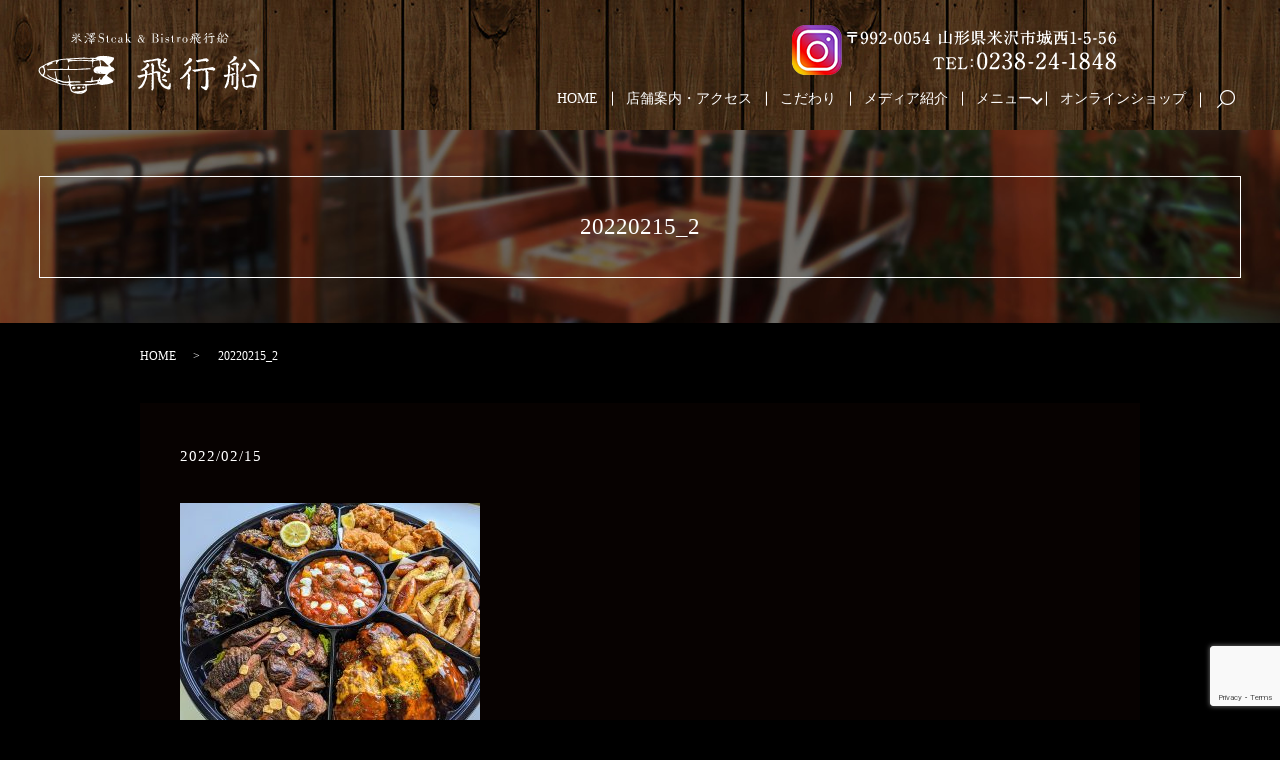

--- FILE ---
content_type: text/html; charset=UTF-8
request_url: https://www.yonezawa-hikousen.com/20220215_2
body_size: 5196
content:
  <!DOCTYPE HTML>
<html lang="ja" prefix="og: http://ogp.me/ns#">
<head>
  <meta charset="utf-8">
  <meta http-equiv="X-UA-Compatible" content="IE=edge,chrome=1">
  <meta name="viewport" content="width=device-width, initial-scale=1">
  <title>&raquo; 20220215_2</title>
  <meta name='robots' content='max-image-preview:large' />
<link rel='dns-prefetch' href='//www.google.com' />
<link rel='dns-prefetch' href='//s.w.org' />
<link rel='stylesheet' id='wp-block-library-css'  href='https://www.yonezawa-hikousen.com/wp-includes/css/dist/block-library/style.min.css?ver=6.0.11' type='text/css' media='all' />
<style id='global-styles-inline-css' type='text/css'>
body{--wp--preset--color--black: #000000;--wp--preset--color--cyan-bluish-gray: #abb8c3;--wp--preset--color--white: #ffffff;--wp--preset--color--pale-pink: #f78da7;--wp--preset--color--vivid-red: #cf2e2e;--wp--preset--color--luminous-vivid-orange: #ff6900;--wp--preset--color--luminous-vivid-amber: #fcb900;--wp--preset--color--light-green-cyan: #7bdcb5;--wp--preset--color--vivid-green-cyan: #00d084;--wp--preset--color--pale-cyan-blue: #8ed1fc;--wp--preset--color--vivid-cyan-blue: #0693e3;--wp--preset--color--vivid-purple: #9b51e0;--wp--preset--gradient--vivid-cyan-blue-to-vivid-purple: linear-gradient(135deg,rgba(6,147,227,1) 0%,rgb(155,81,224) 100%);--wp--preset--gradient--light-green-cyan-to-vivid-green-cyan: linear-gradient(135deg,rgb(122,220,180) 0%,rgb(0,208,130) 100%);--wp--preset--gradient--luminous-vivid-amber-to-luminous-vivid-orange: linear-gradient(135deg,rgba(252,185,0,1) 0%,rgba(255,105,0,1) 100%);--wp--preset--gradient--luminous-vivid-orange-to-vivid-red: linear-gradient(135deg,rgba(255,105,0,1) 0%,rgb(207,46,46) 100%);--wp--preset--gradient--very-light-gray-to-cyan-bluish-gray: linear-gradient(135deg,rgb(238,238,238) 0%,rgb(169,184,195) 100%);--wp--preset--gradient--cool-to-warm-spectrum: linear-gradient(135deg,rgb(74,234,220) 0%,rgb(151,120,209) 20%,rgb(207,42,186) 40%,rgb(238,44,130) 60%,rgb(251,105,98) 80%,rgb(254,248,76) 100%);--wp--preset--gradient--blush-light-purple: linear-gradient(135deg,rgb(255,206,236) 0%,rgb(152,150,240) 100%);--wp--preset--gradient--blush-bordeaux: linear-gradient(135deg,rgb(254,205,165) 0%,rgb(254,45,45) 50%,rgb(107,0,62) 100%);--wp--preset--gradient--luminous-dusk: linear-gradient(135deg,rgb(255,203,112) 0%,rgb(199,81,192) 50%,rgb(65,88,208) 100%);--wp--preset--gradient--pale-ocean: linear-gradient(135deg,rgb(255,245,203) 0%,rgb(182,227,212) 50%,rgb(51,167,181) 100%);--wp--preset--gradient--electric-grass: linear-gradient(135deg,rgb(202,248,128) 0%,rgb(113,206,126) 100%);--wp--preset--gradient--midnight: linear-gradient(135deg,rgb(2,3,129) 0%,rgb(40,116,252) 100%);--wp--preset--duotone--dark-grayscale: url('#wp-duotone-dark-grayscale');--wp--preset--duotone--grayscale: url('#wp-duotone-grayscale');--wp--preset--duotone--purple-yellow: url('#wp-duotone-purple-yellow');--wp--preset--duotone--blue-red: url('#wp-duotone-blue-red');--wp--preset--duotone--midnight: url('#wp-duotone-midnight');--wp--preset--duotone--magenta-yellow: url('#wp-duotone-magenta-yellow');--wp--preset--duotone--purple-green: url('#wp-duotone-purple-green');--wp--preset--duotone--blue-orange: url('#wp-duotone-blue-orange');--wp--preset--font-size--small: 13px;--wp--preset--font-size--medium: 20px;--wp--preset--font-size--large: 36px;--wp--preset--font-size--x-large: 42px;}.has-black-color{color: var(--wp--preset--color--black) !important;}.has-cyan-bluish-gray-color{color: var(--wp--preset--color--cyan-bluish-gray) !important;}.has-white-color{color: var(--wp--preset--color--white) !important;}.has-pale-pink-color{color: var(--wp--preset--color--pale-pink) !important;}.has-vivid-red-color{color: var(--wp--preset--color--vivid-red) !important;}.has-luminous-vivid-orange-color{color: var(--wp--preset--color--luminous-vivid-orange) !important;}.has-luminous-vivid-amber-color{color: var(--wp--preset--color--luminous-vivid-amber) !important;}.has-light-green-cyan-color{color: var(--wp--preset--color--light-green-cyan) !important;}.has-vivid-green-cyan-color{color: var(--wp--preset--color--vivid-green-cyan) !important;}.has-pale-cyan-blue-color{color: var(--wp--preset--color--pale-cyan-blue) !important;}.has-vivid-cyan-blue-color{color: var(--wp--preset--color--vivid-cyan-blue) !important;}.has-vivid-purple-color{color: var(--wp--preset--color--vivid-purple) !important;}.has-black-background-color{background-color: var(--wp--preset--color--black) !important;}.has-cyan-bluish-gray-background-color{background-color: var(--wp--preset--color--cyan-bluish-gray) !important;}.has-white-background-color{background-color: var(--wp--preset--color--white) !important;}.has-pale-pink-background-color{background-color: var(--wp--preset--color--pale-pink) !important;}.has-vivid-red-background-color{background-color: var(--wp--preset--color--vivid-red) !important;}.has-luminous-vivid-orange-background-color{background-color: var(--wp--preset--color--luminous-vivid-orange) !important;}.has-luminous-vivid-amber-background-color{background-color: var(--wp--preset--color--luminous-vivid-amber) !important;}.has-light-green-cyan-background-color{background-color: var(--wp--preset--color--light-green-cyan) !important;}.has-vivid-green-cyan-background-color{background-color: var(--wp--preset--color--vivid-green-cyan) !important;}.has-pale-cyan-blue-background-color{background-color: var(--wp--preset--color--pale-cyan-blue) !important;}.has-vivid-cyan-blue-background-color{background-color: var(--wp--preset--color--vivid-cyan-blue) !important;}.has-vivid-purple-background-color{background-color: var(--wp--preset--color--vivid-purple) !important;}.has-black-border-color{border-color: var(--wp--preset--color--black) !important;}.has-cyan-bluish-gray-border-color{border-color: var(--wp--preset--color--cyan-bluish-gray) !important;}.has-white-border-color{border-color: var(--wp--preset--color--white) !important;}.has-pale-pink-border-color{border-color: var(--wp--preset--color--pale-pink) !important;}.has-vivid-red-border-color{border-color: var(--wp--preset--color--vivid-red) !important;}.has-luminous-vivid-orange-border-color{border-color: var(--wp--preset--color--luminous-vivid-orange) !important;}.has-luminous-vivid-amber-border-color{border-color: var(--wp--preset--color--luminous-vivid-amber) !important;}.has-light-green-cyan-border-color{border-color: var(--wp--preset--color--light-green-cyan) !important;}.has-vivid-green-cyan-border-color{border-color: var(--wp--preset--color--vivid-green-cyan) !important;}.has-pale-cyan-blue-border-color{border-color: var(--wp--preset--color--pale-cyan-blue) !important;}.has-vivid-cyan-blue-border-color{border-color: var(--wp--preset--color--vivid-cyan-blue) !important;}.has-vivid-purple-border-color{border-color: var(--wp--preset--color--vivid-purple) !important;}.has-vivid-cyan-blue-to-vivid-purple-gradient-background{background: var(--wp--preset--gradient--vivid-cyan-blue-to-vivid-purple) !important;}.has-light-green-cyan-to-vivid-green-cyan-gradient-background{background: var(--wp--preset--gradient--light-green-cyan-to-vivid-green-cyan) !important;}.has-luminous-vivid-amber-to-luminous-vivid-orange-gradient-background{background: var(--wp--preset--gradient--luminous-vivid-amber-to-luminous-vivid-orange) !important;}.has-luminous-vivid-orange-to-vivid-red-gradient-background{background: var(--wp--preset--gradient--luminous-vivid-orange-to-vivid-red) !important;}.has-very-light-gray-to-cyan-bluish-gray-gradient-background{background: var(--wp--preset--gradient--very-light-gray-to-cyan-bluish-gray) !important;}.has-cool-to-warm-spectrum-gradient-background{background: var(--wp--preset--gradient--cool-to-warm-spectrum) !important;}.has-blush-light-purple-gradient-background{background: var(--wp--preset--gradient--blush-light-purple) !important;}.has-blush-bordeaux-gradient-background{background: var(--wp--preset--gradient--blush-bordeaux) !important;}.has-luminous-dusk-gradient-background{background: var(--wp--preset--gradient--luminous-dusk) !important;}.has-pale-ocean-gradient-background{background: var(--wp--preset--gradient--pale-ocean) !important;}.has-electric-grass-gradient-background{background: var(--wp--preset--gradient--electric-grass) !important;}.has-midnight-gradient-background{background: var(--wp--preset--gradient--midnight) !important;}.has-small-font-size{font-size: var(--wp--preset--font-size--small) !important;}.has-medium-font-size{font-size: var(--wp--preset--font-size--medium) !important;}.has-large-font-size{font-size: var(--wp--preset--font-size--large) !important;}.has-x-large-font-size{font-size: var(--wp--preset--font-size--x-large) !important;}
</style>
<link rel='stylesheet' id='biz-cal-style-css'  href='https://www.yonezawa-hikousen.com/wp-content/plugins/biz-calendar/biz-cal.css?ver=2.2.0' type='text/css' media='all' />
<link rel='stylesheet' id='contact-form-7-css'  href='https://www.yonezawa-hikousen.com/wp-content/plugins/contact-form-7/includes/css/styles.css?ver=5.1' type='text/css' media='all' />
<script type='text/javascript' src='https://www.yonezawa-hikousen.com/wp-content/themes/yonezawa-hikousen.com/assets/js/vendor/jquery.min.js?ver=6.0.11' id='jquery-js'></script>
<script type='text/javascript' id='biz-cal-script-js-extra'>
/* <![CDATA[ */
var bizcalOptions = {"holiday_title":"\u5b9a\u4f11\u65e5","eventday_title":"\u30a4\u30d9\u30f3\u30c8\u958b\u50ac\u65e5","sun":"on","mon":"","tue":"","wed":"","thu":"","fri":"","sat":"on","holiday":"on","temp_holidays":"2013-01-02\n2013-01-03\n","temp_weekdays":"","eventdays":"","event_url":"","month_limit":"\u5236\u9650\u306a\u3057","nextmonthlimit":"12","prevmonthlimit":"12","plugindir":"https:\/\/www.yonezawa-hikousen.com\/wp-content\/plugins\/biz-calendar\/","national_holiday":""};
/* ]]> */
</script>
<script type='text/javascript' src='https://www.yonezawa-hikousen.com/wp-content/plugins/biz-calendar/calendar.js?ver=2.2.0' id='biz-cal-script-js'></script>
<link rel='shortlink' href='https://www.yonezawa-hikousen.com/?p=696' />
  <link href="https://fonts.googleapis.com/earlyaccess/notosansjapanese.css" rel="stylesheet" />
  <link href="https://www.yonezawa-hikousen.com/wp-content/themes/yonezawa-hikousen.com/assets/css/main.css?1769289957" rel="stylesheet">
  <script src="https://www.yonezawa-hikousen.com/wp-content/themes/yonezawa-hikousen.com/assets/js/vendor/respond.min.js"></script>
  <script type="application/ld+json">
  {
    "@context": "http://schema.org",
    "@type": "BreadcrumbList",
    "itemListElement":
    [
      {
        "@type": "ListItem",
        "position": 1,
        "item":
        {
          "@id": "https://www.yonezawa-hikousen.com/",
          "name": "米澤Steak &amp;Bistro飛行船"
        }
      },
      {
        "@type": "ListItem",
        "position": 2,
        "item":
        {
          "@id": "https://www.yonezawa-hikousen.com/20220215_2/",
          "name": "20220215_2"
        }
      }
    ]
  }
  </script>


  <script type="application/ld+json">
  {
    "@context": "http://schema.org/",
    "@type": "Restaurant",
    "name": "米澤Steak &Bistro飛行船",
    "address": "〒992-0054 山形県米沢市城西1-5-56",
    "telephone": "0238-24-1848",
    "faxNumber": "",
    "url": "https://www.yonezawa-hikousen.com",
    "email": "info@yonezawa-hikousen.com",
    "image": "https://www.yonezawa-hikousen.com/wp-content/uploads/logo_ogp.jpg",
    "logo": "https://www.yonezawa-hikousen.com/wp-content/uploads/logo_org.png"
  }
  </script>
</head>
<body class="scrollTop">

  <div id="fb-root"></div>
  <script>(function(d, s, id) {
    var js, fjs = d.getElementsByTagName(s)[0];
    if (d.getElementById(id)) return;
    js = d.createElement(s); js.id = id;
    js.src = "//connect.facebook.net/ja_JP/sdk.js#xfbml=1&version=v2.9";
    fjs.parentNode.insertBefore(js, fjs);
  }(document, 'script', 'facebook-jssdk'));</script>

  <header>
    <div class="primary_header">
      <div class="container">
		  <div class="sp-only">
				<a href="https://www.instagram.com/yonezawasteakhikousen" target="_blank" style="max-width:10px;">
					<figure>
			  <img src="/wp-content/uploads/20180808_002.png" alt="instagram" style="position:absolute; top:40px;right:70px;">
					</figure>
				</a>
			</div>
        </div>
        <div class="row">
                    <div class="title">
                          <a href="https://www.yonezawa-hikousen.com/">
                <object type="image/svg+xml" data="/wp-content/uploads/logo.svg" alt="米澤Steak &amp;Bistro飛行船"></object>
              </a>
                      </div>
<div class="hdr_info_wrap">
  <div class="hdr_info">
	  <a href="https://www.instagram.com/yonezawasteakhikousen" target="_blank" style="text-decoration:none;">
			  <img src="/wp-content/uploads/20180808_002.png" alt="instagram">
				</a>
	  <img src="/wp-content/uploads/hdr_tel.png" alt="〒992-0054 山形県米沢市城西1-5-56 TEL：0238-24-1848">
    <div id="google_translate_element"></div><script type="text/javascript">
function googleTranslateElementInit() {
new google.translate.TranslateElement({pageLanguage: 'ja', layout: google.translate.TranslateElement.InlineLayout.SIMPLE}, 'google_translate_element');
}
</script><script type="text/javascript" src="//translate.google.com/translate_a/element.js?cb=googleTranslateElementInit"></script>
  </div>
</div>
          <nav class="global_nav"><ul><li><a href="https://www.yonezawa-hikousen.com/">HOME</a></li>
<li><a href="https://www.yonezawa-hikousen.com/shop">店舗案内・アクセス</a></li>
<li><a href="https://www.yonezawa-hikousen.com/concept">こだわり</a></li>
<li><a href="https://www.yonezawa-hikousen.com/media">メディア紹介</a></li>
<li class="has_under"><a href="https://www.yonezawa-hikousen.com/hamburger">メニュー</a>
<ul class="sub-menu">
	<li><a href="https://www.yonezawa-hikousen.com/hamburger">さらにおいしく進化した 米沢牛ハンバーガー</a></li>
	<li><a href="https://www.yonezawa-hikousen.com/new-menu">大人気の新メニュー!</a></li>
	<li><a href="https://www.yonezawa-hikousen.com/combo">米澤牛ハンバーグステーキコンボ</a></li>
	<li><a href="https://www.yonezawa-hikousen.com/steak_hamburg">ステーキ&#038;ハンバーグ</a></li>
	<li><a href="https://www.yonezawa-hikousen.com/omelette_rice">オムライス</a></li>
	<li><a href="https://www.yonezawa-hikousen.com/curry">カレーライス</a></li>
	<li><a href="https://www.yonezawa-hikousen.com/oeuvre">オードブル</a></li>
	<li><a href="https://www.yonezawa-hikousen.com/other_menu">その他メニュー</a></li>
	<li><a href="https://www.yonezawa-hikousen.com/lunchbox">お弁当</a></li>
</ul>
</li>
<li><a href="https://www.hikousen-netshop.com/">オンラインショップ</a></li>

                <li class="gnav_search">
                  <a href="#">search</a>
  <div class="epress_search">
    <form method="get" action="https://www.yonezawa-hikousen.com/">
      <input type="text" placeholder="" class="text" name="s" autocomplete="off" value="">
      <input type="submit" value="Search" class="submit">
    </form>
  </div>
  </li>
              </ul>
              <div class="menu_icon">
                <a href="#menu"><span>メニュー開閉</span></a>
              </div></nav>      </div>
	  
    </div>
  </header>

  <main>
              <h1 class="wow" style="">
              20220215_2            </h1>

    
    <div class="bread_wrap">
      <div class="container gutters">
        <div class="row bread">
              <ul class="col span_12">
              <li><a href="https://www.yonezawa-hikousen.com">HOME</a></li>
                      <li>20220215_2</li>
                  </ul>
          </div>
      </div>
    </div>
    <section>
      <div class="container gutters">
        <div class="row">
                    <div class="col span_12 column_main">
                  <article class="row article_detail">
      <div class="article_date">
        <p>2022/02/15</p>
      </div>
      <div class="row">
        <div class="col span_12">
          <p class="attachment"><a href='/wp-content/uploads/20220215_2.jpeg'><img width="300" height="225" src="/wp-content/uploads/20220215_2-300x225.jpeg" class="attachment-medium size-medium" alt="" loading="lazy" srcset="https://www.yonezawa-hikousen.com/wp-content/uploads/20220215_2-300x225.jpeg 300w, https://www.yonezawa-hikousen.com/wp-content/uploads/20220215_2-768x576.jpeg 768w, https://www.yonezawa-hikousen.com/wp-content/uploads/20220215_2.jpeg 800w" sizes="(max-width: 300px) 100vw, 300px" /></a></p>
        </div>
      </div>

          </article>

    <div class='epress_pager'>
      <div class="epress_pager_prev">
        <a href="https://www.yonezawa-hikousen.com/20220215_2" rel="prev">20220215_2</a>      </div>
      <div class="epress_pager_next">
              </div>
    </div>
                </div>
                  </div>
      </div>
    </section>

  </main>
<footer>
      <div class="footer_nav_wrap">
      <div class="container">
        <div class="row">
        <nav class="col span_12"><ul><li><a href="https://www.yonezawa-hikousen.com/">HOME</a></li>
<li><a href="https://www.yonezawa-hikousen.com/shop">店舗案内・アクセス</a></li>
<li><a href="https://www.yonezawa-hikousen.com/concept">こだわり</a></li>
<li><a href="https://www.yonezawa-hikousen.com/media">メディア紹介</a></li>
<li class="has_under"><a href="https://www.yonezawa-hikousen.com/hamburger">メニュー</a>
<ul class="sub-menu">
	<li><a href="https://www.yonezawa-hikousen.com/hamburger">さらにおいしく進化した 米沢牛ハンバーガー</a></li>
	<li><a href="https://www.yonezawa-hikousen.com/new-menu">大人気の新メニュー!</a></li>
	<li><a href="https://www.yonezawa-hikousen.com/combo">米澤牛ハンバーグステーキコンボ</a></li>
	<li><a href="https://www.yonezawa-hikousen.com/steak_hamburg">ステーキ&#038;ハンバーグ</a></li>
	<li><a href="https://www.yonezawa-hikousen.com/omelette_rice">オムライス</a></li>
	<li><a href="https://www.yonezawa-hikousen.com/curry">カレーライス</a></li>
	<li><a href="https://www.yonezawa-hikousen.com/other_menu">その他メニュー</a></li>
	<li><a href="https://www.yonezawa-hikousen.com/lunchbox">お弁当</a></li>
</ul>
</li>
<li><a href="https://www.hikousen-netshop.com/">オンラインショップ</a></li>
<li><a href="https://www.yonezawa-hikousen.com/contact">お問い合わせ</a></li>
<li><a href="https://www.yonezawa-hikousen.com/policy">プライバシーポリシー</a></li>
<li><a href="https://www.yonezawa-hikousen.com/sitemap">サイトマップ</a></li>
</ul></nav>        </div>
      </div>
    </div>
    <div class="footer_copyright_wrap">
      <div class="container">
        <div class="row">
          <div class="col span_12">
            <p class="text-center" style="margin-top: 3%;"><a href="https://line.me/R/ti/p/%40laz6548q" target="_blank"><img height="36" border="0" alt="友だち追加" src="https://scdn.line-apps.com/n/line_add_friends/btn/ja.png"></a></p>
            <p>Copyright &copy; 米澤Steak &amp;Bistro飛行船 All Rights Reserved.<br>
              【掲載の記事・写真・イラストなどの無断複写・転載を禁じます】</p>
          </div>
        </div>
      </div>
    </div>
    <p class="pagetop"><a href="#top"></a></p>
  </footer>

  <script src="https://www.yonezawa-hikousen.com/wp-content/themes/yonezawa-hikousen.com/assets/js/vendor/bundle.js"></script>
  <script src="https://www.yonezawa-hikousen.com/wp-content/themes/yonezawa-hikousen.com/assets/js/main.js?"></script>

  <!-- twitter -->
  <script>!function(d,s,id){var js,fjs=d.getElementsByTagName(s)[0],p=/^http:/.test(d.location)?'http':'https';if(!d.getElementById(id)){js=d.createElement(s);js.id=id;js.src=p+'://platform.twitter.com/widgets.js';fjs.parentNode.insertBefore(js,fjs);}}(document, 'script', 'twitter-wjs');</script>

  <script src="https://d.line-scdn.net/r/web/social-plugin/js/thirdparty/loader.min.js" async="async" defer="defer"></script>

  <script type='text/javascript' id='contact-form-7-js-extra'>
/* <![CDATA[ */
var wpcf7 = {"apiSettings":{"root":"https:\/\/www.yonezawa-hikousen.com\/wp-json\/contact-form-7\/v1","namespace":"contact-form-7\/v1"}};
/* ]]> */
</script>
<script type='text/javascript' src='https://www.yonezawa-hikousen.com/wp-content/plugins/contact-form-7/includes/js/scripts.js?ver=5.1' id='contact-form-7-js'></script>
<script type='text/javascript' src='https://www.google.com/recaptcha/api.js?render=6Lc66YcdAAAAAKkpJzl9z8uQs6SYfd0BFjlqUoir&#038;ver=3.0' id='google-recaptcha-js'></script>
<script type="text/javascript">
( function( grecaptcha, sitekey ) {

	var wpcf7recaptcha = {
		execute: function() {
			grecaptcha.execute(
				sitekey,
				{ action: 'homepage' }
			).then( function( token ) {
				var forms = document.getElementsByTagName( 'form' );

				for ( var i = 0; i < forms.length; i++ ) {
					var fields = forms[ i ].getElementsByTagName( 'input' );

					for ( var j = 0; j < fields.length; j++ ) {
						var field = fields[ j ];

						if ( 'g-recaptcha-response' === field.getAttribute( 'name' ) ) {
							field.setAttribute( 'value', token );
							break;
						}
					}
				}
			} );
		}
	};

	grecaptcha.ready( wpcf7recaptcha.execute );

	document.addEventListener( 'wpcf7submit', wpcf7recaptcha.execute, false );

} )( grecaptcha, '6Lc66YcdAAAAAKkpJzl9z8uQs6SYfd0BFjlqUoir' );
</script>
</body>
</html>


--- FILE ---
content_type: text/html; charset=utf-8
request_url: https://www.google.com/recaptcha/api2/anchor?ar=1&k=6Lc66YcdAAAAAKkpJzl9z8uQs6SYfd0BFjlqUoir&co=aHR0cHM6Ly93d3cueW9uZXphd2EtaGlrb3VzZW4uY29tOjQ0Mw..&hl=en&v=PoyoqOPhxBO7pBk68S4YbpHZ&size=invisible&anchor-ms=20000&execute-ms=30000&cb=9sxtviv73fes
body_size: 48559
content:
<!DOCTYPE HTML><html dir="ltr" lang="en"><head><meta http-equiv="Content-Type" content="text/html; charset=UTF-8">
<meta http-equiv="X-UA-Compatible" content="IE=edge">
<title>reCAPTCHA</title>
<style type="text/css">
/* cyrillic-ext */
@font-face {
  font-family: 'Roboto';
  font-style: normal;
  font-weight: 400;
  font-stretch: 100%;
  src: url(//fonts.gstatic.com/s/roboto/v48/KFO7CnqEu92Fr1ME7kSn66aGLdTylUAMa3GUBHMdazTgWw.woff2) format('woff2');
  unicode-range: U+0460-052F, U+1C80-1C8A, U+20B4, U+2DE0-2DFF, U+A640-A69F, U+FE2E-FE2F;
}
/* cyrillic */
@font-face {
  font-family: 'Roboto';
  font-style: normal;
  font-weight: 400;
  font-stretch: 100%;
  src: url(//fonts.gstatic.com/s/roboto/v48/KFO7CnqEu92Fr1ME7kSn66aGLdTylUAMa3iUBHMdazTgWw.woff2) format('woff2');
  unicode-range: U+0301, U+0400-045F, U+0490-0491, U+04B0-04B1, U+2116;
}
/* greek-ext */
@font-face {
  font-family: 'Roboto';
  font-style: normal;
  font-weight: 400;
  font-stretch: 100%;
  src: url(//fonts.gstatic.com/s/roboto/v48/KFO7CnqEu92Fr1ME7kSn66aGLdTylUAMa3CUBHMdazTgWw.woff2) format('woff2');
  unicode-range: U+1F00-1FFF;
}
/* greek */
@font-face {
  font-family: 'Roboto';
  font-style: normal;
  font-weight: 400;
  font-stretch: 100%;
  src: url(//fonts.gstatic.com/s/roboto/v48/KFO7CnqEu92Fr1ME7kSn66aGLdTylUAMa3-UBHMdazTgWw.woff2) format('woff2');
  unicode-range: U+0370-0377, U+037A-037F, U+0384-038A, U+038C, U+038E-03A1, U+03A3-03FF;
}
/* math */
@font-face {
  font-family: 'Roboto';
  font-style: normal;
  font-weight: 400;
  font-stretch: 100%;
  src: url(//fonts.gstatic.com/s/roboto/v48/KFO7CnqEu92Fr1ME7kSn66aGLdTylUAMawCUBHMdazTgWw.woff2) format('woff2');
  unicode-range: U+0302-0303, U+0305, U+0307-0308, U+0310, U+0312, U+0315, U+031A, U+0326-0327, U+032C, U+032F-0330, U+0332-0333, U+0338, U+033A, U+0346, U+034D, U+0391-03A1, U+03A3-03A9, U+03B1-03C9, U+03D1, U+03D5-03D6, U+03F0-03F1, U+03F4-03F5, U+2016-2017, U+2034-2038, U+203C, U+2040, U+2043, U+2047, U+2050, U+2057, U+205F, U+2070-2071, U+2074-208E, U+2090-209C, U+20D0-20DC, U+20E1, U+20E5-20EF, U+2100-2112, U+2114-2115, U+2117-2121, U+2123-214F, U+2190, U+2192, U+2194-21AE, U+21B0-21E5, U+21F1-21F2, U+21F4-2211, U+2213-2214, U+2216-22FF, U+2308-230B, U+2310, U+2319, U+231C-2321, U+2336-237A, U+237C, U+2395, U+239B-23B7, U+23D0, U+23DC-23E1, U+2474-2475, U+25AF, U+25B3, U+25B7, U+25BD, U+25C1, U+25CA, U+25CC, U+25FB, U+266D-266F, U+27C0-27FF, U+2900-2AFF, U+2B0E-2B11, U+2B30-2B4C, U+2BFE, U+3030, U+FF5B, U+FF5D, U+1D400-1D7FF, U+1EE00-1EEFF;
}
/* symbols */
@font-face {
  font-family: 'Roboto';
  font-style: normal;
  font-weight: 400;
  font-stretch: 100%;
  src: url(//fonts.gstatic.com/s/roboto/v48/KFO7CnqEu92Fr1ME7kSn66aGLdTylUAMaxKUBHMdazTgWw.woff2) format('woff2');
  unicode-range: U+0001-000C, U+000E-001F, U+007F-009F, U+20DD-20E0, U+20E2-20E4, U+2150-218F, U+2190, U+2192, U+2194-2199, U+21AF, U+21E6-21F0, U+21F3, U+2218-2219, U+2299, U+22C4-22C6, U+2300-243F, U+2440-244A, U+2460-24FF, U+25A0-27BF, U+2800-28FF, U+2921-2922, U+2981, U+29BF, U+29EB, U+2B00-2BFF, U+4DC0-4DFF, U+FFF9-FFFB, U+10140-1018E, U+10190-1019C, U+101A0, U+101D0-101FD, U+102E0-102FB, U+10E60-10E7E, U+1D2C0-1D2D3, U+1D2E0-1D37F, U+1F000-1F0FF, U+1F100-1F1AD, U+1F1E6-1F1FF, U+1F30D-1F30F, U+1F315, U+1F31C, U+1F31E, U+1F320-1F32C, U+1F336, U+1F378, U+1F37D, U+1F382, U+1F393-1F39F, U+1F3A7-1F3A8, U+1F3AC-1F3AF, U+1F3C2, U+1F3C4-1F3C6, U+1F3CA-1F3CE, U+1F3D4-1F3E0, U+1F3ED, U+1F3F1-1F3F3, U+1F3F5-1F3F7, U+1F408, U+1F415, U+1F41F, U+1F426, U+1F43F, U+1F441-1F442, U+1F444, U+1F446-1F449, U+1F44C-1F44E, U+1F453, U+1F46A, U+1F47D, U+1F4A3, U+1F4B0, U+1F4B3, U+1F4B9, U+1F4BB, U+1F4BF, U+1F4C8-1F4CB, U+1F4D6, U+1F4DA, U+1F4DF, U+1F4E3-1F4E6, U+1F4EA-1F4ED, U+1F4F7, U+1F4F9-1F4FB, U+1F4FD-1F4FE, U+1F503, U+1F507-1F50B, U+1F50D, U+1F512-1F513, U+1F53E-1F54A, U+1F54F-1F5FA, U+1F610, U+1F650-1F67F, U+1F687, U+1F68D, U+1F691, U+1F694, U+1F698, U+1F6AD, U+1F6B2, U+1F6B9-1F6BA, U+1F6BC, U+1F6C6-1F6CF, U+1F6D3-1F6D7, U+1F6E0-1F6EA, U+1F6F0-1F6F3, U+1F6F7-1F6FC, U+1F700-1F7FF, U+1F800-1F80B, U+1F810-1F847, U+1F850-1F859, U+1F860-1F887, U+1F890-1F8AD, U+1F8B0-1F8BB, U+1F8C0-1F8C1, U+1F900-1F90B, U+1F93B, U+1F946, U+1F984, U+1F996, U+1F9E9, U+1FA00-1FA6F, U+1FA70-1FA7C, U+1FA80-1FA89, U+1FA8F-1FAC6, U+1FACE-1FADC, U+1FADF-1FAE9, U+1FAF0-1FAF8, U+1FB00-1FBFF;
}
/* vietnamese */
@font-face {
  font-family: 'Roboto';
  font-style: normal;
  font-weight: 400;
  font-stretch: 100%;
  src: url(//fonts.gstatic.com/s/roboto/v48/KFO7CnqEu92Fr1ME7kSn66aGLdTylUAMa3OUBHMdazTgWw.woff2) format('woff2');
  unicode-range: U+0102-0103, U+0110-0111, U+0128-0129, U+0168-0169, U+01A0-01A1, U+01AF-01B0, U+0300-0301, U+0303-0304, U+0308-0309, U+0323, U+0329, U+1EA0-1EF9, U+20AB;
}
/* latin-ext */
@font-face {
  font-family: 'Roboto';
  font-style: normal;
  font-weight: 400;
  font-stretch: 100%;
  src: url(//fonts.gstatic.com/s/roboto/v48/KFO7CnqEu92Fr1ME7kSn66aGLdTylUAMa3KUBHMdazTgWw.woff2) format('woff2');
  unicode-range: U+0100-02BA, U+02BD-02C5, U+02C7-02CC, U+02CE-02D7, U+02DD-02FF, U+0304, U+0308, U+0329, U+1D00-1DBF, U+1E00-1E9F, U+1EF2-1EFF, U+2020, U+20A0-20AB, U+20AD-20C0, U+2113, U+2C60-2C7F, U+A720-A7FF;
}
/* latin */
@font-face {
  font-family: 'Roboto';
  font-style: normal;
  font-weight: 400;
  font-stretch: 100%;
  src: url(//fonts.gstatic.com/s/roboto/v48/KFO7CnqEu92Fr1ME7kSn66aGLdTylUAMa3yUBHMdazQ.woff2) format('woff2');
  unicode-range: U+0000-00FF, U+0131, U+0152-0153, U+02BB-02BC, U+02C6, U+02DA, U+02DC, U+0304, U+0308, U+0329, U+2000-206F, U+20AC, U+2122, U+2191, U+2193, U+2212, U+2215, U+FEFF, U+FFFD;
}
/* cyrillic-ext */
@font-face {
  font-family: 'Roboto';
  font-style: normal;
  font-weight: 500;
  font-stretch: 100%;
  src: url(//fonts.gstatic.com/s/roboto/v48/KFO7CnqEu92Fr1ME7kSn66aGLdTylUAMa3GUBHMdazTgWw.woff2) format('woff2');
  unicode-range: U+0460-052F, U+1C80-1C8A, U+20B4, U+2DE0-2DFF, U+A640-A69F, U+FE2E-FE2F;
}
/* cyrillic */
@font-face {
  font-family: 'Roboto';
  font-style: normal;
  font-weight: 500;
  font-stretch: 100%;
  src: url(//fonts.gstatic.com/s/roboto/v48/KFO7CnqEu92Fr1ME7kSn66aGLdTylUAMa3iUBHMdazTgWw.woff2) format('woff2');
  unicode-range: U+0301, U+0400-045F, U+0490-0491, U+04B0-04B1, U+2116;
}
/* greek-ext */
@font-face {
  font-family: 'Roboto';
  font-style: normal;
  font-weight: 500;
  font-stretch: 100%;
  src: url(//fonts.gstatic.com/s/roboto/v48/KFO7CnqEu92Fr1ME7kSn66aGLdTylUAMa3CUBHMdazTgWw.woff2) format('woff2');
  unicode-range: U+1F00-1FFF;
}
/* greek */
@font-face {
  font-family: 'Roboto';
  font-style: normal;
  font-weight: 500;
  font-stretch: 100%;
  src: url(//fonts.gstatic.com/s/roboto/v48/KFO7CnqEu92Fr1ME7kSn66aGLdTylUAMa3-UBHMdazTgWw.woff2) format('woff2');
  unicode-range: U+0370-0377, U+037A-037F, U+0384-038A, U+038C, U+038E-03A1, U+03A3-03FF;
}
/* math */
@font-face {
  font-family: 'Roboto';
  font-style: normal;
  font-weight: 500;
  font-stretch: 100%;
  src: url(//fonts.gstatic.com/s/roboto/v48/KFO7CnqEu92Fr1ME7kSn66aGLdTylUAMawCUBHMdazTgWw.woff2) format('woff2');
  unicode-range: U+0302-0303, U+0305, U+0307-0308, U+0310, U+0312, U+0315, U+031A, U+0326-0327, U+032C, U+032F-0330, U+0332-0333, U+0338, U+033A, U+0346, U+034D, U+0391-03A1, U+03A3-03A9, U+03B1-03C9, U+03D1, U+03D5-03D6, U+03F0-03F1, U+03F4-03F5, U+2016-2017, U+2034-2038, U+203C, U+2040, U+2043, U+2047, U+2050, U+2057, U+205F, U+2070-2071, U+2074-208E, U+2090-209C, U+20D0-20DC, U+20E1, U+20E5-20EF, U+2100-2112, U+2114-2115, U+2117-2121, U+2123-214F, U+2190, U+2192, U+2194-21AE, U+21B0-21E5, U+21F1-21F2, U+21F4-2211, U+2213-2214, U+2216-22FF, U+2308-230B, U+2310, U+2319, U+231C-2321, U+2336-237A, U+237C, U+2395, U+239B-23B7, U+23D0, U+23DC-23E1, U+2474-2475, U+25AF, U+25B3, U+25B7, U+25BD, U+25C1, U+25CA, U+25CC, U+25FB, U+266D-266F, U+27C0-27FF, U+2900-2AFF, U+2B0E-2B11, U+2B30-2B4C, U+2BFE, U+3030, U+FF5B, U+FF5D, U+1D400-1D7FF, U+1EE00-1EEFF;
}
/* symbols */
@font-face {
  font-family: 'Roboto';
  font-style: normal;
  font-weight: 500;
  font-stretch: 100%;
  src: url(//fonts.gstatic.com/s/roboto/v48/KFO7CnqEu92Fr1ME7kSn66aGLdTylUAMaxKUBHMdazTgWw.woff2) format('woff2');
  unicode-range: U+0001-000C, U+000E-001F, U+007F-009F, U+20DD-20E0, U+20E2-20E4, U+2150-218F, U+2190, U+2192, U+2194-2199, U+21AF, U+21E6-21F0, U+21F3, U+2218-2219, U+2299, U+22C4-22C6, U+2300-243F, U+2440-244A, U+2460-24FF, U+25A0-27BF, U+2800-28FF, U+2921-2922, U+2981, U+29BF, U+29EB, U+2B00-2BFF, U+4DC0-4DFF, U+FFF9-FFFB, U+10140-1018E, U+10190-1019C, U+101A0, U+101D0-101FD, U+102E0-102FB, U+10E60-10E7E, U+1D2C0-1D2D3, U+1D2E0-1D37F, U+1F000-1F0FF, U+1F100-1F1AD, U+1F1E6-1F1FF, U+1F30D-1F30F, U+1F315, U+1F31C, U+1F31E, U+1F320-1F32C, U+1F336, U+1F378, U+1F37D, U+1F382, U+1F393-1F39F, U+1F3A7-1F3A8, U+1F3AC-1F3AF, U+1F3C2, U+1F3C4-1F3C6, U+1F3CA-1F3CE, U+1F3D4-1F3E0, U+1F3ED, U+1F3F1-1F3F3, U+1F3F5-1F3F7, U+1F408, U+1F415, U+1F41F, U+1F426, U+1F43F, U+1F441-1F442, U+1F444, U+1F446-1F449, U+1F44C-1F44E, U+1F453, U+1F46A, U+1F47D, U+1F4A3, U+1F4B0, U+1F4B3, U+1F4B9, U+1F4BB, U+1F4BF, U+1F4C8-1F4CB, U+1F4D6, U+1F4DA, U+1F4DF, U+1F4E3-1F4E6, U+1F4EA-1F4ED, U+1F4F7, U+1F4F9-1F4FB, U+1F4FD-1F4FE, U+1F503, U+1F507-1F50B, U+1F50D, U+1F512-1F513, U+1F53E-1F54A, U+1F54F-1F5FA, U+1F610, U+1F650-1F67F, U+1F687, U+1F68D, U+1F691, U+1F694, U+1F698, U+1F6AD, U+1F6B2, U+1F6B9-1F6BA, U+1F6BC, U+1F6C6-1F6CF, U+1F6D3-1F6D7, U+1F6E0-1F6EA, U+1F6F0-1F6F3, U+1F6F7-1F6FC, U+1F700-1F7FF, U+1F800-1F80B, U+1F810-1F847, U+1F850-1F859, U+1F860-1F887, U+1F890-1F8AD, U+1F8B0-1F8BB, U+1F8C0-1F8C1, U+1F900-1F90B, U+1F93B, U+1F946, U+1F984, U+1F996, U+1F9E9, U+1FA00-1FA6F, U+1FA70-1FA7C, U+1FA80-1FA89, U+1FA8F-1FAC6, U+1FACE-1FADC, U+1FADF-1FAE9, U+1FAF0-1FAF8, U+1FB00-1FBFF;
}
/* vietnamese */
@font-face {
  font-family: 'Roboto';
  font-style: normal;
  font-weight: 500;
  font-stretch: 100%;
  src: url(//fonts.gstatic.com/s/roboto/v48/KFO7CnqEu92Fr1ME7kSn66aGLdTylUAMa3OUBHMdazTgWw.woff2) format('woff2');
  unicode-range: U+0102-0103, U+0110-0111, U+0128-0129, U+0168-0169, U+01A0-01A1, U+01AF-01B0, U+0300-0301, U+0303-0304, U+0308-0309, U+0323, U+0329, U+1EA0-1EF9, U+20AB;
}
/* latin-ext */
@font-face {
  font-family: 'Roboto';
  font-style: normal;
  font-weight: 500;
  font-stretch: 100%;
  src: url(//fonts.gstatic.com/s/roboto/v48/KFO7CnqEu92Fr1ME7kSn66aGLdTylUAMa3KUBHMdazTgWw.woff2) format('woff2');
  unicode-range: U+0100-02BA, U+02BD-02C5, U+02C7-02CC, U+02CE-02D7, U+02DD-02FF, U+0304, U+0308, U+0329, U+1D00-1DBF, U+1E00-1E9F, U+1EF2-1EFF, U+2020, U+20A0-20AB, U+20AD-20C0, U+2113, U+2C60-2C7F, U+A720-A7FF;
}
/* latin */
@font-face {
  font-family: 'Roboto';
  font-style: normal;
  font-weight: 500;
  font-stretch: 100%;
  src: url(//fonts.gstatic.com/s/roboto/v48/KFO7CnqEu92Fr1ME7kSn66aGLdTylUAMa3yUBHMdazQ.woff2) format('woff2');
  unicode-range: U+0000-00FF, U+0131, U+0152-0153, U+02BB-02BC, U+02C6, U+02DA, U+02DC, U+0304, U+0308, U+0329, U+2000-206F, U+20AC, U+2122, U+2191, U+2193, U+2212, U+2215, U+FEFF, U+FFFD;
}
/* cyrillic-ext */
@font-face {
  font-family: 'Roboto';
  font-style: normal;
  font-weight: 900;
  font-stretch: 100%;
  src: url(//fonts.gstatic.com/s/roboto/v48/KFO7CnqEu92Fr1ME7kSn66aGLdTylUAMa3GUBHMdazTgWw.woff2) format('woff2');
  unicode-range: U+0460-052F, U+1C80-1C8A, U+20B4, U+2DE0-2DFF, U+A640-A69F, U+FE2E-FE2F;
}
/* cyrillic */
@font-face {
  font-family: 'Roboto';
  font-style: normal;
  font-weight: 900;
  font-stretch: 100%;
  src: url(//fonts.gstatic.com/s/roboto/v48/KFO7CnqEu92Fr1ME7kSn66aGLdTylUAMa3iUBHMdazTgWw.woff2) format('woff2');
  unicode-range: U+0301, U+0400-045F, U+0490-0491, U+04B0-04B1, U+2116;
}
/* greek-ext */
@font-face {
  font-family: 'Roboto';
  font-style: normal;
  font-weight: 900;
  font-stretch: 100%;
  src: url(//fonts.gstatic.com/s/roboto/v48/KFO7CnqEu92Fr1ME7kSn66aGLdTylUAMa3CUBHMdazTgWw.woff2) format('woff2');
  unicode-range: U+1F00-1FFF;
}
/* greek */
@font-face {
  font-family: 'Roboto';
  font-style: normal;
  font-weight: 900;
  font-stretch: 100%;
  src: url(//fonts.gstatic.com/s/roboto/v48/KFO7CnqEu92Fr1ME7kSn66aGLdTylUAMa3-UBHMdazTgWw.woff2) format('woff2');
  unicode-range: U+0370-0377, U+037A-037F, U+0384-038A, U+038C, U+038E-03A1, U+03A3-03FF;
}
/* math */
@font-face {
  font-family: 'Roboto';
  font-style: normal;
  font-weight: 900;
  font-stretch: 100%;
  src: url(//fonts.gstatic.com/s/roboto/v48/KFO7CnqEu92Fr1ME7kSn66aGLdTylUAMawCUBHMdazTgWw.woff2) format('woff2');
  unicode-range: U+0302-0303, U+0305, U+0307-0308, U+0310, U+0312, U+0315, U+031A, U+0326-0327, U+032C, U+032F-0330, U+0332-0333, U+0338, U+033A, U+0346, U+034D, U+0391-03A1, U+03A3-03A9, U+03B1-03C9, U+03D1, U+03D5-03D6, U+03F0-03F1, U+03F4-03F5, U+2016-2017, U+2034-2038, U+203C, U+2040, U+2043, U+2047, U+2050, U+2057, U+205F, U+2070-2071, U+2074-208E, U+2090-209C, U+20D0-20DC, U+20E1, U+20E5-20EF, U+2100-2112, U+2114-2115, U+2117-2121, U+2123-214F, U+2190, U+2192, U+2194-21AE, U+21B0-21E5, U+21F1-21F2, U+21F4-2211, U+2213-2214, U+2216-22FF, U+2308-230B, U+2310, U+2319, U+231C-2321, U+2336-237A, U+237C, U+2395, U+239B-23B7, U+23D0, U+23DC-23E1, U+2474-2475, U+25AF, U+25B3, U+25B7, U+25BD, U+25C1, U+25CA, U+25CC, U+25FB, U+266D-266F, U+27C0-27FF, U+2900-2AFF, U+2B0E-2B11, U+2B30-2B4C, U+2BFE, U+3030, U+FF5B, U+FF5D, U+1D400-1D7FF, U+1EE00-1EEFF;
}
/* symbols */
@font-face {
  font-family: 'Roboto';
  font-style: normal;
  font-weight: 900;
  font-stretch: 100%;
  src: url(//fonts.gstatic.com/s/roboto/v48/KFO7CnqEu92Fr1ME7kSn66aGLdTylUAMaxKUBHMdazTgWw.woff2) format('woff2');
  unicode-range: U+0001-000C, U+000E-001F, U+007F-009F, U+20DD-20E0, U+20E2-20E4, U+2150-218F, U+2190, U+2192, U+2194-2199, U+21AF, U+21E6-21F0, U+21F3, U+2218-2219, U+2299, U+22C4-22C6, U+2300-243F, U+2440-244A, U+2460-24FF, U+25A0-27BF, U+2800-28FF, U+2921-2922, U+2981, U+29BF, U+29EB, U+2B00-2BFF, U+4DC0-4DFF, U+FFF9-FFFB, U+10140-1018E, U+10190-1019C, U+101A0, U+101D0-101FD, U+102E0-102FB, U+10E60-10E7E, U+1D2C0-1D2D3, U+1D2E0-1D37F, U+1F000-1F0FF, U+1F100-1F1AD, U+1F1E6-1F1FF, U+1F30D-1F30F, U+1F315, U+1F31C, U+1F31E, U+1F320-1F32C, U+1F336, U+1F378, U+1F37D, U+1F382, U+1F393-1F39F, U+1F3A7-1F3A8, U+1F3AC-1F3AF, U+1F3C2, U+1F3C4-1F3C6, U+1F3CA-1F3CE, U+1F3D4-1F3E0, U+1F3ED, U+1F3F1-1F3F3, U+1F3F5-1F3F7, U+1F408, U+1F415, U+1F41F, U+1F426, U+1F43F, U+1F441-1F442, U+1F444, U+1F446-1F449, U+1F44C-1F44E, U+1F453, U+1F46A, U+1F47D, U+1F4A3, U+1F4B0, U+1F4B3, U+1F4B9, U+1F4BB, U+1F4BF, U+1F4C8-1F4CB, U+1F4D6, U+1F4DA, U+1F4DF, U+1F4E3-1F4E6, U+1F4EA-1F4ED, U+1F4F7, U+1F4F9-1F4FB, U+1F4FD-1F4FE, U+1F503, U+1F507-1F50B, U+1F50D, U+1F512-1F513, U+1F53E-1F54A, U+1F54F-1F5FA, U+1F610, U+1F650-1F67F, U+1F687, U+1F68D, U+1F691, U+1F694, U+1F698, U+1F6AD, U+1F6B2, U+1F6B9-1F6BA, U+1F6BC, U+1F6C6-1F6CF, U+1F6D3-1F6D7, U+1F6E0-1F6EA, U+1F6F0-1F6F3, U+1F6F7-1F6FC, U+1F700-1F7FF, U+1F800-1F80B, U+1F810-1F847, U+1F850-1F859, U+1F860-1F887, U+1F890-1F8AD, U+1F8B0-1F8BB, U+1F8C0-1F8C1, U+1F900-1F90B, U+1F93B, U+1F946, U+1F984, U+1F996, U+1F9E9, U+1FA00-1FA6F, U+1FA70-1FA7C, U+1FA80-1FA89, U+1FA8F-1FAC6, U+1FACE-1FADC, U+1FADF-1FAE9, U+1FAF0-1FAF8, U+1FB00-1FBFF;
}
/* vietnamese */
@font-face {
  font-family: 'Roboto';
  font-style: normal;
  font-weight: 900;
  font-stretch: 100%;
  src: url(//fonts.gstatic.com/s/roboto/v48/KFO7CnqEu92Fr1ME7kSn66aGLdTylUAMa3OUBHMdazTgWw.woff2) format('woff2');
  unicode-range: U+0102-0103, U+0110-0111, U+0128-0129, U+0168-0169, U+01A0-01A1, U+01AF-01B0, U+0300-0301, U+0303-0304, U+0308-0309, U+0323, U+0329, U+1EA0-1EF9, U+20AB;
}
/* latin-ext */
@font-face {
  font-family: 'Roboto';
  font-style: normal;
  font-weight: 900;
  font-stretch: 100%;
  src: url(//fonts.gstatic.com/s/roboto/v48/KFO7CnqEu92Fr1ME7kSn66aGLdTylUAMa3KUBHMdazTgWw.woff2) format('woff2');
  unicode-range: U+0100-02BA, U+02BD-02C5, U+02C7-02CC, U+02CE-02D7, U+02DD-02FF, U+0304, U+0308, U+0329, U+1D00-1DBF, U+1E00-1E9F, U+1EF2-1EFF, U+2020, U+20A0-20AB, U+20AD-20C0, U+2113, U+2C60-2C7F, U+A720-A7FF;
}
/* latin */
@font-face {
  font-family: 'Roboto';
  font-style: normal;
  font-weight: 900;
  font-stretch: 100%;
  src: url(//fonts.gstatic.com/s/roboto/v48/KFO7CnqEu92Fr1ME7kSn66aGLdTylUAMa3yUBHMdazQ.woff2) format('woff2');
  unicode-range: U+0000-00FF, U+0131, U+0152-0153, U+02BB-02BC, U+02C6, U+02DA, U+02DC, U+0304, U+0308, U+0329, U+2000-206F, U+20AC, U+2122, U+2191, U+2193, U+2212, U+2215, U+FEFF, U+FFFD;
}

</style>
<link rel="stylesheet" type="text/css" href="https://www.gstatic.com/recaptcha/releases/PoyoqOPhxBO7pBk68S4YbpHZ/styles__ltr.css">
<script nonce="xqx_4JNjuSUHV_Aw9h0vbg" type="text/javascript">window['__recaptcha_api'] = 'https://www.google.com/recaptcha/api2/';</script>
<script type="text/javascript" src="https://www.gstatic.com/recaptcha/releases/PoyoqOPhxBO7pBk68S4YbpHZ/recaptcha__en.js" nonce="xqx_4JNjuSUHV_Aw9h0vbg">
      
    </script></head>
<body><div id="rc-anchor-alert" class="rc-anchor-alert"></div>
<input type="hidden" id="recaptcha-token" value="[base64]">
<script type="text/javascript" nonce="xqx_4JNjuSUHV_Aw9h0vbg">
      recaptcha.anchor.Main.init("[\x22ainput\x22,[\x22bgdata\x22,\x22\x22,\[base64]/[base64]/[base64]/[base64]/[base64]/[base64]/KGcoTywyNTMsTy5PKSxVRyhPLEMpKTpnKE8sMjUzLEMpLE8pKSxsKSksTykpfSxieT1mdW5jdGlvbihDLE8sdSxsKXtmb3IobD0odT1SKEMpLDApO08+MDtPLS0pbD1sPDw4fFooQyk7ZyhDLHUsbCl9LFVHPWZ1bmN0aW9uKEMsTyl7Qy5pLmxlbmd0aD4xMDQ/[base64]/[base64]/[base64]/[base64]/[base64]/[base64]/[base64]\\u003d\x22,\[base64]\\u003d\x22,\x22ccOuC8KXckPDhCFBF8O0wpHCiCItw4DDtsOEaMK4XMK4AX9sw4dsw61Vw6MbLg8FZUDCsSrCjMOkNgcFw5zCicOEwrDClC5+w5A5wobDhAzDnx80wpnCrMOlIsO5NMKhw6B0B8KEwrkNwrPCjMKCchQge8OqIMKww53DkXI3w68twrrCiH/[base64]/Di03CvG1qw6QLfcKHT8OPw4TCvcKyD3DDkMOZwoPDi8KGw4d+w49bcsKbwq3CoMKDw4jDkHDCp8KNBwJrQUPDnMO9wrIbLSQYwpnDkFt4Y8KEw7MeZcKAXEfCnBvCl2jDlnUIBxfDm8O2wrBDPcOiHBfCocKiHUxQwo7DtsK8wq/DnG/DoGRMw48XT8KjNMOuTScewonChx3DiMO5OHzDpk1nwrXDssKTwrQWKsOYTUbCmcKJV3DCvlN6R8OuHsK3wpLDl8KtWsKePsOpN2R6woLChMKKwpPDuMKAPyjDrMO4w4x8AMK/w6bDpsKhw7BIGi3CnMKKAj4/SQXDkMOBw47ChsKXelYiVMObBcOFwpYBwp0RWm/Ds8OjwpwIwo7Cm2/DpH3DvcKxdsKubyIvHsOQwrxRwqzDkDvDv8O1cMO9SQnDgsKGbsKkw5oEZi4WNUR2SMOob2LCvsOsQcOpw67DkMOqCcOUw55ewpbCjsK2w6Ekw5gMB8OrJAxBw7FMYcO5w7ZDwok7wqjDj8KIwr3CjADCksKiVcKWPl1le2VjWsOBdsOjw4pXw7/Di8KWwrDCi8Kaw4jClUhtQhs3IDVIQjl9w5TCsMKtEcONZD7Cp2vDh8Ojwq/DsCbDh8KvwoFRDgXDiCtVwpFQKcOCw7sIwo5nLULDhcOLEsO/woJnfTsiw5jCtsOHKA7CgsO0w5jDk0jDqMKeBmEZwrtIw5kSSsOwwrJVaU/[base64]/Clx4bwrrCsxvCksKNw6bDkMOYCMOSw7vDrcO9ZyQPEsKMw7TDuEVfw5vDgRrDhsKXEnLDk05Dc2kew5TCtUnCpcKRwrLDkkxVwokLw7t5wrMMax/DpC7DmMKNw7fDg8KZdsKSdE5eTB3DqMKxQjLDj1sxwrXCmGoTw5gSIXZNcg5iwpjCisKEHTskw4bCriNvw54twrXCosO4Ig/[base64]/w6k3w6phNnfDrUbCk8KLw5TCll3DpcKMBcOjHUJDEsKRIcO/wrjDr17Dn8OROMO0PD/[base64]/Rkw/wqnCglAvGcKqwoXDusOYK8OJB8OFwrXCp1FdPWzDiBjDq8OIwrvDkmvCicOoIzfCtMKhw5A5Y3fDjmLDiwHCpyPChyxxwrHDvltaKhs9UsK8dipCQATCisORcjwbU8OHTMOmwqUKw5lOT8KeY34rwqPCv8O/bE3DucK3csKVw7xww6c0RyNewqvChRvDoDl1w7dHwrcEKMOzwp93aC/[base64]/wo4UCVjDrMKZZnDChsKkGU1CecOID8KnNsKzwpHCjMOWw4ltWMO3GMOGw6xcNUPDucKpXX/CjRxmwrkYw65pClTCg0Y4wrUhcxHClQvCg8KTwrsiwrtOIcK3IsKvfcOVb8O3w5LDo8OHw7HCnzlCw4EvKVlWaAkdWsKbQsKHc8KYVsOTWwMDwr1AwqnCqcKFLsOofMOJwrhPHsOTw7Yww4XCjcKawrVUw6FMwp7DgBpgTCzDlsKIT8K3wr/DncKCM8K/c8OIL1nDjcKQw4zCkhtYwrjDq8KXLcObw78IKsOMw77CuyRUHV5NwqAnbXPDlU1Aw6/Cj8K5w4IOwoTDisOWwrrCt8KdTX3ChHXDhA7Dh8K4w7FNacKZBsKYwqh/DiTChG/DlyUdwpZgMTLCtcKlw6rDtT1pJA1HwrZvw718w4NGKTvDoGDDhFl1woJ8w7wJw6FUw7rDiSzDsMKCwr7Dv8KrUXoSworDmRLDm8ORwr/CrRLCuE9sdWpIw5fDlTTDvwhwFsOzYcOTw6kvOMOpw4rCrMK/HMOANnJQOwdSWsKXMsKyw7R8aB/[base64]/ChMK3wphvBHNnVsOiwrJwwogRFDsRQ8KHw7sfXAoOaQzDnnfDiSlYw7LDm1nCuMO0DUg3UcKsworChgPCmSV5OgLDhMO/wosFwrBTN8KWw5/DmMOWwrDDvMKbwrTCmcO7fcOUwr/CrQvCmsKlwoUOYMKQLWp0woLDhcOiw7DCjwLDgEZbw4fDvV01w7VZw4LCt8K7NSnCuMO7w54QwrvChnBDcw/CjGHDlcO3w6rCg8KZKsKyw5xAFcOaw7DCrcOSRjPDqhfCsEp2wrXDgSrCmMO9ARFjHUHDi8O6aMK9cCTCnjLCusOBwqELwrnCjy/DoUx7wrPDiF/Ckg7DhsODaMKZwq/Dtnkee1/DullCMMOFPcKXCHNxXn/DrGFAMkTCrWR9wr5uw5DCjMOsS8KuwobCo8OCw4/CnilbBcKTbGvCgis7w5nCpcK5RkIGQMKlwrY5w7IOLDfDjMKdXsKgVW7CjEbDmMK1w7dWO1k/[base64]/wo/Cgnd5w5/Ci2jCm8KqZsOhN8Kew4wQGMK5WcK6w50SEcOew67DncO5TkwewqtNE8OOw5F0w6lYw6/DiDjDgC3CrMKBw6fDmcKPwpDChX/[base64]/w7/[base64]/wo8IIcKcw41YVcKfwqwtTcOKw5FJZ34meXTCvsOXKzDCsjnDp1DDkC7DvmpLdMKCSgJOw5jDncKQwpJowp0LTcO0QyrDkRjCuMKSw6dzfVXDuMOQwpIcMcOXwrfDqMOldcO1woPDgjtzwozDo39RGsOOwqzCn8OQH8KVEcOTw5MLVsKDw5pWWcOiwr7DriDCnMKADl/Cv8KtAcOIMMOFw7XDncOJajrDgMOrwobCsMKCcsKmw7bDhsOCw45SwpU8CDUBw4VHFl0bdBrDq13DrMO3JcKdUMOEw7s7AcOrOsKOw4oEwoHCssK2w7vDjSbDqcOqfMO2ey1uWADDscOmNcOmw4fCjsKUwqZ4w7LDuTt+LBPCh3APRVkWNnw3w4sSNcOVwpZEDi/Dij3CicOHwp95w61wfMKvC0vDiyMxacK8XD5Ew6zChcOlRcKwBFd0w6leI1HClMKQSV/Dqm8Vw6/ChMKnw4Y0w5bDv8KZScOgcW7DpC/CtMOBw7bDomQywpHCicOQwofDlRMHwpROw6UBXMK+M8KEw4LDpU9pwokqw7PDiXcvwqDDucOaXgjDh8O6PcOmKyRJKUXCvXZ8wrTDsMK/TMO5wp3DlcKOKjlbw5VlwrBLLcOFF8OzFg48fcO9S3oxw7wWDMOqw4TClFIKTcKjScOPNMK0w7ocwooWwoPDg8OVw7bCpC5LanDCrMK7w6s5w7wIMj7DkxHDgcKIFiDDj8ODwpLChsKWw5vDrR1WBjQ4w5tWw6/[base64]/Dnml3woBIPcOGVmfCuiLCm0t5F2Z5wr9Qwr7ClnZ0wp9bw65nWyPCscOpG8OBwrPDgFYLWzwxCBnDrcKNw77DgcKbw4JsTsOHUW5owonDpDVbw5/Dh8KpNXXDtMK4wqIjLkHChTpUw5AGwr7Cg0koRsKqPVovwqkEJMKUw7I2wp9cBsKDfcOzwrNgMyfDtAHCuMKKNsKNGcKCMsKHw7vCt8K1wrgYw7fDvUwrw5fDkAnCmVNKwqs/DMKNDA/[base64]/[base64]/[base64]/DmENQw6LCiUrCoUl9w7YdJUjCncOfwqAOw5DCs1FBPcKtOMKlJsOkbx1TPcKRUMO9wpd2ZibCkm3ChcKCGGphGVxtwrpGesKYw4ZGw6jCt0V/[base64]/[base64]/w7bCscOJwr/CocOEG1RmWBFgPV8+wpXDs39sQMOIw48hwoA8IsKvEMOiIcKNw7/CqMKHcMOewrHChsKFwrw+w4odw6oSacKLfjthwprDpsOTwrDCvcO8woHDs13Cg3bCmsOlwqVHw5DCs8KyS8OgwqRgScKMw4TCt0AIBMKHwrQPwqsuwpnDm8KHwplnM8KLSsK+wovDlzzDiUvDjVVtXCIRGFTCvMK/HsOcKU9iDUzDpgN8CCM5w4UbS0zDjggrISDChgJpw5tWwqN9J8OuWsOUwqvDjcKuRcKzw48SDWwzSMKRwrXDlsOOwrlfw6dlw5bCqsKLGcOhwrwoUcKnwr4vw7fCqsKYw7kZA8KWDcOQZsOAw7IFw6lkw79ww6jClQk4w6/ChsKHw5tzEcK+Fi3CqMKUWgHCjV3DksOtw4HDnRIow6TCscO8TcO8SsKewogwa3Jhw6rDjMOew4Ukb1TCkcKVwp/DgDsow67CucOVbn7DisOvFwzCv8OpJBvCgEQVwr/CsiLDn3RWw75HW8KkLHNUwpvCnsKtw6/DtcKaw63CsWFQAsKFw5DCrsODFEt0wobDt2BQw4zDrkVIwobDj8OqD37DrU/[base64]/DrSvCvMKvw5V8w47Ck8KNw79KfcKbwonCpTvDiBvDsV13XhvDsl0icTMWwoZlbsKyYwccWC3DqsOFwpFJw6hyw67Djz7DiWjDgMKxwpvCo8KXwoN0FsOIVMKuLUwiAcOlw5HCuyBQKFTDjsOaSl/CqcOQwrQgw57Ci0vCjHXCnHXCm0rCu8O5SMKnD8OjOsOIP8KbMl8Ew4UOwq1wdMOgP8OzOyM4wo3CisKdwr/[base64]/Dr8KPwprCkMONMsKYwo/DkMOWw6waUTfCnMKKwqvCvsKYCETDr8KZwr3DoMKNBSzDvgYEwoNSIcKuwp/DvD9jw4d4WsOEX3UjZFVewpfDvGwPA8OVSsKcOnIUS2oPHsOcw7LCnsKZTMKSKw5yAnPCgBgTNhHDtcKHw4vChRrDs1nDmsKMwr/CpwjDnAbCvMOnCcKrMsKiwobCr8O5N8K0OcOGw4vCtnDCh1/[base64]/GDACwrEgwrfDjW3CjcKzKHhYw7fCqzpQC8OFwo3DlsO2wpHClH/DqMKfbBBjwpLDlipbE8OuwqJuwpXCvsO+w4VOw49Jwr/CtlFrRnHClcOKLiVPw6/ChsKyIgRSwpvCnkrCsicuMyDCsV0aFw/CpU3CpBtJOkPCnsO4w6jCoRbDu1sGAcKlw64cM8KHwqsWw6PCtsOmGjdFwojDtEnCkSzDqmrCgAsPTMOTa8OQwrU4w43DjR5qwqzCtcKOw5nDrArCoRVIBxXChMKkw6MHPx5rDsKJw4XDrzvDljlUewPDqsKww5LCjMOzf8OSw7HCtHMsw4EaRX00AV/[base64]/wrMlCjfDhcOLdsOewo4ow6dKwrkbMydow6ZZwrxEFcKIJ1BAwrbDlcOqw4vDvMO/[base64]/DiUTDjcOtJMOvwr7Ck0JtNRLDjcOAwpjCjEPDtzQXw7lLA2/[base64]/OsKaF8KFw4bDuMKkagl2wrcSU8KtZMOEwqHDnnXCucOuw4PCtwdPdsODOQHCjQMVw55xd3ZKwqbCpVQew6rCscO6w61vX8Kmw7zDmsK4GcOTwrfDlsOGwpPCvx/[base64]/[base64]/CrMOcXS9oIE8XAUcAbcORw63DhsOuw6t6CAFSPMKOwp8EeVPDpk8eTFrDtgkCLFoMwqfDvMKxBxcrw6Bgw6AgwojDtl7DvMOADnvDmMK1w4BKwqAgwpYFw4nCqQp7HsKcWsKBwqJ/w7A7GsOTTCsufSXCmjPDmcKIwrnDv196w6vCsXHDu8KnCHPCpcORBsOdwoI6LUXCrXgsTGvDkMKUQ8O5w50jw5VwFihcw7PCtcKCOcK+woVDwpLDsMK7T8ODdyMowqR4bsKJwovCjBHCtsOAYMOISkrDj3hrMsOFwpwOw5/Dm8OvA29vFVB+wrxEwpQtNMKyw4QVwozDilkHwqrCkFc6w5XCgQtqcMOjw7nCisKQw6/Dpn1zLmLCvMOrYRxsesK3AyXDi1XCucO+XmvCozI5FkLDtRzCpcObw7rDs8OcIDnCmHpKwpXDgQFAwrXCvcKmwqJ8wpvDvjVzVhfDr8Oww5FeOMO6woHDiH7DnMOaejbCoVhuwr7Cj8KawqQjwqgjP8KFKGpfSMKuwrskTMO8Z8Owwo/CmsOvw7fDnBFDOcKLdsKDXxrDv1tBwp9VwosGQsKswq/CggLDtjh0VsKNWMKfwr4ZNUgHGGMnDsK/wonCoX/Dj8KTwqLCmGorGTEXbUh+w7Uhw6nDr1AqwqHDiRXCiEvDg8OhIsOfGsKAwo4YbT7DpcKeNkrDtMOYwprDtDLDvF4wwozCvjIUwrbDpR7DssOqw6lfwozDpcO+w4hIwrdVwqRZw4cMK8OwIMOEI1PDlcKoNhwsUMKnw4QOwrHDliHCmhBxw6/CjcOcwpRAUsKMB3rDn8OzGsKYeRLCqUbDmsKyTjxDNDrDucOzRVfCusO0wofDgxLCkTDDosK7wpZBBD4wCMOpIVZpwoQEwrhcCcKJw5l6D1vDlsOfw43CqMOGeMOZwqd5UA/Cr0vCtsKKccOfw77DtcKbwrvCqcOAwrXCh1xuwpkSQDnCukFRYkrDvTrCr8Kuw4fDo3IBwq1xw5tdw4ISUMKSE8OoAS/DrsK9w7JGJxpSeMOpLDArUcKUw5tZdcOxfcO+TsK4dybDm0p1F8K/w7NHwqvDuMKfwofDvcOcZA8rwoRHEsKrwpXDusKQCcKqUcKIwrhLw6dLwo/[base64]/JcKLXWc1CMOlfsOrwq8GGEUZWMKHQF/Dv1/ChsOZw7PCl8O2J8O6wrIwwqTDocKFGjHDrcKuX8OPZRUDesOEDkjCjRYBw5TDrQjDunnCrT/DuBnDskQ+wpjDpQrDuMOSFwRID8K7wpp1w7gYw6fDoCg+w5FpI8O8QDLDrcONF8KoVj7DtBfDp1YJEQdQGsOCK8Ojw7Aww41EBcOLw4DDjnEvAUvDm8KYwrZfLsOiQ2fCsMO5woDCj8KAwp9ewpJhY0hEElnCnl/CtHDDnirCu8KNbcKgcsOWJC7Dh8OVDnvDoVRcDwHDmcKwbcOvw4AXGGsNcMO5Y8KLwqIVfsK/w7fCh2otFlzClxMMw7Uiw7DCgQvDoyV0wrcywq7CqQPDrsKHdcKVwrvCjyRXwpPDu15/TMKHWWgDw54Sw7czw5hkwpFnXcOvO8O0acOAf8OKFsOxw7LDkkXDogvCuMKbwpvCv8KMb0/DoisvwqHCqsOvwrHCicKlEhZpwoJ6w67DojcDGsOAw4HDlAIVwo1ww4wISMKOwoPDlGgaYGVPFcKsMsOiwqYSQMO0flTCl8KPfMO/LsORwo8gZ8OKWcO8w6tnSE3Cox7DkztBw4lEd0jDvMKlV8Kzwphzc8K7TcKyNlrDrcOWa8Kyw7PDgcKBaFlswpVUwqfCtUMVwqvDsTJqwozCp8KYHmNiDSYcC8OXH2XDjjxvR1RWFT7DjwnCs8O2FUkHw5FiRsOOJsKhcsOpwotkwrTDqkIFBi/Cki5xfxFJw7pzTSXCgcOrNTzCuW1Tw5QUIzYWwpPDusOVw4jCssOrw7tTw7zCvi1Cwp3DrsOYw6zCrcOfRVFCFMO2ZQzCtcKURcOHKy/CvyIawrzCucOYw4jClMKDw5omVMO4DgfDpcO9w6cjw4rDpzPDucKccMObGsKeeMOXRxgMw7xKWMOBKT7CicOlIS/[base64]/wpLDmmYUwqx5wpJOX8KLw7bCvQbCp3/ChMOmX8KLwp/DtMKPLcKmwrXCpMO1wpwaw5FnTEDDm8KSDTpSwpHCjsOVwqnDqsKzw4N1w7fDm8O+wp44w7zCusOJwprCoMOLXhsCWB3DhcK5PcKveS/DrjQ1MwfClAVtw4XCrS/CjMOAwqocwqVfVmtlccKHwoEpDXl/wqzDtzgcwo3Di8OxTmZRwp4mwo7DmsO8IsK/w6PCi2Zaw4PDjsODUUDCpsOnwrXCvxIGeGVew4MuU8KWBHzCsC7Dg8O9NcK6C8K/wpbClFPCo8OwacKIwpfDvMOCI8OEwp1Qw7XDiitEfMKyw7UXPi/[base64]/[base64]/[base64]/CgMKaw5DDmMOUG8OQwpvCq8OkN8KDwo7Dk8OnWMOFwrFpM8Kqwq3Cj8O3J8KCBcOqHwDDqWEyw7Fww7bCmcK3GMKJw6HCrVdawrzChcK3wpdvfTXCncOPVsK2wqvCg2TCshs0woAQwqUMw7NNPTPCplAmwr3Ch8KtQMKdNG7CsMOqwo8vw7TDvQRVwqteFkzCvW/CvCF5wqcxwrZnw651RVDCssKew4cSQE9ifnI8eVJ3TsO0f0YmwoxSw6nChcO7wp9aMkZww4Y9CA50wp/DpcOHK2TCn08+NsKTTXxYJcOcwpDDrcK/wqQfJMKeaxgfNcKCXsOnwr4geMKpYhfChsK7wpjDosOjI8O3byLDp8O5w7vCvRXCpsKCw7Fdw7QJwpzDjMKwwpoRDBRTZ8KRw7h/[base64]/DvcK0HXMBaCcIw5oWwopLw4kUwqNzLBDCkmLCi2DDg2sCS8OMASY/wpYswp3DljTCn8O1wq1GV8K3VwDDjhfCgMK7TlzCmz/[base64]/Cu1TDjcKPC3nDhSlpImPCh8Onwr/[base64]/[base64]/CpMKyO3M5A8Ofw5vDpiHDvkY5IcKHf2HCiMK8WhEWJsOzw7DDu8OEH0R+wpjDtSbDncK9wrXChMOlw44RwrbCpQQKw4xPwppAw6k6eAbCnMKAwqsewrR8BWc0w6gWGcO6w6/[base64]/US1Hw5w+wrgHw4bDpcOceUXCr8Kew6lWOyV9w4hAw5nDhMOww4QqScOFw4nChyfCgXYeecO1woB/IcKRbVLCn8Khwq59wr/CpsKdQUPDscO/[base64]/[base64]/DvcO4JAnCvWPCoMKFw4LCtyzDs8OEwowiUQXDhVxUHgHCssKOSD1qw53Cq8KlYWJvT8KPSW/DncK4HGvDssKFw491NTlfO8OkBsK+IzxoN1PDvn/CmyUSw57CkMKPwrYYCTjDmF1YM8OKwpnCtRDDvEvClMKnLcK3wqwSQ8O0F2oIw5FHJsOtETFcw6jDh0o4XXZ4w7TCvVdkwqRmw7g0IAcXacKhw7p7w5BtUMKNw70RL8OPXMK9NhzDk8O6egdAw5jDnsOGOg1bKDHDjsOxw7hLDzx/[base64]/wq3Cmlo2w6N3DcO5BB7DhHvDu18WcgnCtMOBw6XDrhUqXkwcF8KIwrwVwpVDw4DDpnM+PAHCiDzCqMKRWgnDm8OtwrgPw5UOwpArwrpCWMOEXF9TfMOOwoHCn01Nw4/DgMOpwqFuXcKLCMOZw5xewqvCt1bChsKowo3DnMOFwqt0woLDmsKVPkRYw5nCnMOAw7QuFcKPaxk2wpk8YHHDpsO0w6JlBsO6VC9yw7nCg3E/Z0NdW8Ogw77DlwZzw4kyIMKWDsOQw47DhW3Cg3PCksODU8K2VxXCnsOpwrjCoH9Rwr8Iw5RCMMOsw4tjZ0jCqRUAVAVkdsKpwoPDsTk3WncRworCj8OTVcOEwqDCvk/[base64]/CjMKFCcOgP8Orw4Q9wqLChMOsSMORRcOBdcKafBzDrgpGw5rDkcKswrzDqCvCgsOyw4dVDW7DjCNsw71dRkXCoQTDu8O6RnBXTsKVFcKJwozDuGJ5w7DDmBzDuQfCgsO4wo8vbEXCicOpdzpdw7dkwr4jwq7CvsK7ellmw6PCv8Ovw7giTiHDr8Kow5/DhmNPw7rDnMKoKBtoJMO+F8OpwprDqTLDjMOyw4HCqMOGRMOTRcKgLsOrw6fCs23Dik1BwrLCgn0XARl8w6MgVzV6wrLCpnvCqsKkBcO0KMOLe8O3w7bCscKOe8KswoPCisO+O8Onw5bDlcOYBmXDt3bDkF/DgTxAWjNFwobDjSXClsOjw4DCl8Kwwp1mNcKNwpZQHyp8wqh5w4EPwqnDmF8wwo7Cvj80MsOhwrvCrcKfanLCisOFLsODCsKwNRN6UW3CqsKwXMKMwp8Cw4jClRgVwq8Lw4jCu8KwZn8MRA8fwpvDnRbCuX/CnlnDh8OGP8KAw63DiAbDisKebj7DvDZWw5IXacKhwpfDn8OjAcO6wovCo8KlK2PCh3vCuh3Co1PDiCQxw5IoccOjFsKewpYCWcKdwoXCoMK6w7oQUknDvMOlRVRDM8KKY8Odc3jDm0/CtcKKw4AlOh3Ch1RLw5U/[base64]/V0wNHkwhJsKew63DiwzDthHCmBAuwqMiwqHDnC3DlDVZe8OdwqvDlV3Du8KyCx/[base64]/DhcOdwpfDgcKnwpUcV8OWwoTCk8K8XcK9w4IpMsKbw5/Cr8KKfMOIFCnCuRfDi8Krw6ZEdBMmXcONwoHCgcKXw692w4RbwqR2woh/[base64]/Dq8OzMcKjLsKPwqnDvcKrwogtasOzPcKiUsOFwroXw598ZkBQcyzCo8KII1DDpsOOw7Jiw4rDhMOvF3nDpVd4w6fCqB8kC0AeNcKIesKEH0BDw6PDiHhmw5zCuwRzC8KCazTDrsOlwrEmwppTwrIRw6/ClcKbwoPCuFXClmQ+w5RUEcKYbzHCpMK+AcK3VyDDuiskw73Cj0bCj8OQw57CgHhQOxPCvsK2w6Nuc8KOw5VSwonDtB7DsD8lw78xw5oKwr/DpBZcw6kzCcKJcStdSDnDtMK9YkfCgsOFwr5LwqV0w6vCjcOQw7UxVcO7w7oaQRvDtMKew4huwq4NcMOiwpFyacKDwr3ChH/DrjzCs8OnwqtlZWsIw6x7ecKUTGQNwrM7PMKNw5nCj0xmG8KAYMKoVsKUEcOSHjLDjUDCj8KUJ8KoLns1w5hXPH7DusKqwqxqWsK9MsK9w7HDuQPCpwjDswRYKMKRO8KIwpjDmn7Cl3hkdCbDrhs7w7ptw5Zgw7HDsE/Dm8OcDDjDvcO5wpRsJsKdwrnDvGjCgMKQwpYFw5JHA8KgIsOvHsKdYsKrPMO3dUTCmkLCmsOdw4vCuDzDrxsew5kvE3LDqcOrw5LDj8OnSmXDhQTDnsKKw7vDhUlFcMKewrBvw6fDsSHDosKLwoAYwpcObHvDjQM9dxvDtcOnRcOQRsKWwq/Djg0rX8OGwr4yw6rCly09OMOdwp8mwqvDu8KEw6l6wqkzOCphw5Q1FCbDqsKnwoE1w4PDvU8EwrNAfg8bA3PCvHE+w6bDt8KJNcKefcO4ejzCiMKDw6zDhsKuw7xowoZlH3/CijrDrk5awoPDtT8/BUHDm2ZJYTUhw47DrcKRw65Kw5HCisO0CcO9FsKYAsKuIUJ4woHDhCfCsA/DowjCgGbCocKhDsOGW0kRKGNuHsO3w6NAw6BkcMOjwofCrHEFKX8MwrnCvw4OdhPCmDcnwovCgAY8IcKTRcKRwr/[base64]/DpwZmw5Qfw6TDjW1kNTZFwpQeFcOTH2N+McKXQ8KDYm1SwrzDvMK9wosoE2vChyDCikbDsHVbEAvCjx3Cr8K+LsOiwqAmVxA6wpEfJC/Dk31XVHsGfBF0HSgVwqFSw4dqw5EdKsK5FcOMbkXCqghlCzHCl8OcwpHDiMOdwpkmccKwOUDCrl/[base64]/DpwfDr8OMw5DDnsK0wqIww79FaC4SwpkzDMO0NMOQwqUtw7zClMO4w4A1LBvCgcOsw4vCihzDm8KXAMOzw5/DkMOtw6zDuMO1w63ChBYmPksWG8O2YwrDuijCnHkxXXgddsOew4bDlMKTIMKpw5xoUMKQGMKTw6YNw5kkSsK0w60XwqrCs1wrf30rwpPCt27Dl8KkIWrChsOywroRwrXCjhrChzgOw5QFLsKTwqEHwr0TLSvCssK2w70lwp7DlDvCol5sHUPDhsOIMBgGw5c/woswVhLDuD/DnMKPw74ow7/[base64]/BcOyRcKmTS/CtgbCncOfwpTDl8OIYi9XwrLDlMO0wo9Cw7/Cm8OLwpvDkcOACmnDrFrCgmHDkwHCrMKgGTbDjVMjYMOUw6IxCMOGWcObwoVBw5XDrQHCiQEbw5vDnMKGw60YBcKUIRlDB8OcBAHDohLDucOMcSIAYsKzdzkdwqVoYm/DvFoeKi7CsMO1wq0IYX7CpBDCoXPDpCQXw5RIw4XDuMKswp/CuMKBw7vDuVTDnsKgXlXCr8OafsKiwpl5TcOUUcOxw4kJw68lKADDkQrDiA04bMKPN1fCiBTDl3AFdQB3w60Yw6oUwpwKw5jDh1vDk8KOwrsPIcKvAUHDkxQKwqHDksKFVWRWacO/GcOCHWnDtcKWNXZvw4wYP8KCb8KsC1VjacOsw7PDl39bw6UlwoLCokLCuhnCrTUGIVLCiMOOwpnCj8KkcEnCuMOTSgYzDScAw4rCi8KybcKWNC/Ck8KwGhFcZyQAw68EW8KTwpLCscOuwod7ecOWI0g0wqrChWF7KcK2wqLCrHwKahRDw5vDh8KPKMOKw7jCl1t7X8KyQFzDoXjClFgiw4dwDMO6csOWw7jCshfDn0wFMMO/wrFtKsOQwrvDisK0wpA6MjwrwqbClsOkWBNebDfDkBotbcKab8KjJFkPwrrDvgLDosKpfsOtRsKbK8ONUMOWEMK0wqRtwrl1EDPDjh45C2bDlS3DmQ4Iw5A/DyszZjoKaxbCsMKKNMOoBcKbwoDDhiHCoSDDocOKwp/DtFNKw4/DnMOuw4sOecKHaMO9wrPCiDLCrivDmQENecKJYgjCuxwsRMKCwqgmwql9WcK4PTQ6woXDhAtNP18/w7/[base64]/CksKIwrokw5VUw7FRa8OewpUpwq3DkcKmw6ELw5LCq8KKBcOyacOQXcOPOCd4wqo/wqskNsO5wqR9AQnCm8OmJ8KIQ1XCjcOmwq/ClTvCo8OqwqU2wroWw4EuwofCgnYgHsK0LHRGIsOjw6dSF0VZwrvCvwDDlDlkw5TDoWPCq3/[base64]/eMK4ecO4w67CqMKfw5g3FGo/ccOrahV3N1Uuw6bDrMKUd1FMQ1FNPcKJw4NSwq1Mw503wroDw5TCqAQeVMOSw6ghYsOiwrLDoCQmwpvDi13CmcK3QwDCmsO7TRE+w6Bvw697w4ZuX8KoWcOXK1/Co8OJQMKNZwAwdMOPwpAaw6xaN8OiSVwdwofCkygOAMKuMH/DjErDvMKhw47CjmVhfsKZA8KBARbDm8OiKibCo8OnWXHCkcK/bEvDrMKICCvColjDmSnCmzDDnWzDiTgvwqXCusOiSsKiwqUywoR6wqvCqMKkP0B6DAVIwpvCmsKgw5UdwonCvVHDhB8uXU/ChcKTbT/Dt8KOW0XDtcKbHmTDkSvDh8OHCz/CjibDpMKiwo9dc8OQI0w8wqRUwpnCoMOsw4psKBI9w4LDocKDO8OuwpXDlsOTw4h4wrQwLBRbfzzDjsK/bkfDrMOGwoTCoEvCug/CgMKEOcK5w6NzwofCjWhUEQgGw7LChhXDpMKFw7nCgEw1wrMFw5NvQMOLwqTDl8OyCMKZwpNSw7lWwo4MS2tCGknCvnTDkVTDg8ONGMKjJSwSw5VhEsOFSSVjwrjDi8OLTkPCqcKpJT5DYsK8CMOTNH/[base64]/[base64]/DwcESsOLasOHcmw4bx7DpsK1w4R5U8OHXF83HHdsw5TCrMOrTGLDkzHDlzzDkyPCoMKBwrArMcO5wp3Cj2TCu8K/ZTLDkWlBTARFZsKkSsKMBx/DtQsFw4YSUXfDh8KXw7HDkMOkPV9ZwoTDuWIRRiXCkMOnwpXCh8Ouwp3DtsKHw6bDt8ODwrdoN1fCrcKfFEECAMK/w6xfw6fChMO1w4LDjhXDksK6wpjDoMKKw5c+OcKwNXXCjMKLZMOoHsKFw4jDsUkXwpMFw4AIfMKbISnDo8KtwrjChnfDrcOiwoDCvcO9Ek03w7jDocOIwpzDrTxTw65wLsKDw4Imf8OlwoB1w6VSSXkHIVLDiWNBbGoRwr5ww6jCpcKewovDl1Nsw49OwqROJ1Epwq/Dr8O3XMKOfsKwb8KNTW4cwpJOw5DDhQfCjSbCslg9KcKAwpBWCMOYwrJ7wqDDgn/DuW0awr7DlMKww4/ChMOXDsOIwpXDusK8wrhqcsK8dBFew5HCjsOWwpPDmmwUBgd8B8KrIT3ClcK3QnzDisOrw6fDlMKEw6rClcKBR8OUw7DDksO0T8KOA8Kswp1fUQrCn30SccKcw4jClcK2AsKASsOhw6Q/DR3Cmz3DtAhvLCdgcgNTMUIGwqgVw5s3wqLCrMKbIsKCw4rDnQ9qE18OccKwIhvDjcKsw6TDusKXa1/[base64]/FsK0w6TDvGrDlDbCoMK1TMKDw5FzwpHDmE1+d2nCvDfDoVQMTFVLw5/DgkTCqcK5H2LCnsK2UMK6UsKlT37CisKqw6fDsMKrDmHCvGLDsWctw6bCucOJw77Ci8K6wq92G1vCtcOnwrguFcOEw6vCki/DuMOdw4LDhBJ+VcOlwrk8CMO7w5TCsGVxGVDDuFE5w7fDh8KOw78AVG3Clwx7w5rCjEsFAGLDjmIta8OUwrtDLcOpbTB/wovCpMKzw4TDgMOkw7HDhnHDksKRwoDCkU/CjcOgw6PCnMKLw4JbFmTDp8KOw6DDqcOiIg0ZWW7DjMOFw7EbacOxQsOTw7RHW8KPw4VEwrbCqcOiwpXDo8K0wozCpCbDkH7CjFLCm8KlD8KtYsKxfMOjwqrCgMOQCHnCgHtFwoV7wqo/[base64]/CviYxwqdhEcKlH8KlOsKYM8KDczbDg8OLwqYlLhzDgx94w7/CrAJ4w5FnXXhmw5wGw7dgw6rCu8KsY8KOVhwFw54nD8K4wqrCi8O7TUzDpH4Mw5oxw4fDmcOnInPDksK5UHDDlsKEwoTDsMOLw5rCu8K/aMOpEUjDssKADsKkwogORhzDjMK0wpQ6fsKOwofDh0USYMOhPsKQwpfCosKZP3zCrMKqMcKnw6HDoFDCuxvDl8OyMRsEwovDl8OTQA0/[base64]/DrnzCvcKJS8Onw6vCvsO2w4gdwpY0w4Euw4Atwp/DnX9kw5rDqMOiR0h/w4crwoNIw4EVw68aI8KGwpfCuQBWIcOSAsKKw4vCkMKMKSnDuFnCnMOFBcOfSVjCo8K9wp/[base64]/CqkljAsKZaj/Dv8KPw4nDj8OCVjBtCMOSVnjCtz0mw4LChMKGBsOTw5PDnzPCtAjDkVTDkwfClsKmw77DvsO/w4AGwojDsmLCkMKSMRtpw5Y6wqrDu8OBwq/CqcKDwpRqwr/DisKgNWLCjGbCiF9rTMKvfsO6RnlWd1XDjFNlwqRuwqjCpxU8wrEBwoh8GA3CrcKNwonDh8KTRsOyFsKJeADDqQnCgGjCrsKXCGnCk8KDTxQHwpnDo3HClcKqw4HDvzzClwIowq1Yb8Kab1AMwocsISzCo8Kvw717w6MwfTfDhllhw445wpnDqEnCpMKow5tLKB/Dr2TCgsKjDMKCwqR3w6ZEKsOjw6TCj1vDpR/DtMO3ZMOZF2/[base64]/[base64]/[base64]/CrE0DL2jDmsOYfcK3w5NgATXCh15JXcOVw6nDv8KNw5/Ds8OEwoHDtcO2dQvCmsKTLsK6w7PDjUVKC8ORwpnChMKpw6HDoU3DjcOQTzN2XsKbHcKKXn1cYsO+eRrCp8KkUS8Bw5ZcXnVJw5zDmsOUw5PCscOKZzocwpkbw6hgw6rDgTNyw4MmwoXDucOOXMKHwo/CgmbCr8O2NxUzJ8KSw4nCvic9a3HCh1rDiSsRwo/DhsKBOU/DmiQuUcO3wqHDrhPDvMOdwpxmw79GJmYlJGdIwo7CgMKTwqlSHWHDkhjDkMOrw6rCixTDscO6ASrDisK7EcOSScOzwozDvA/Co8K9w4/CthrDp8OMw53DkMO7w5JVw5MHScOoDgnCu8KGwoLCrTjCocOhw4/CpCAAHMOBw6/DjyfCgWHDm8KUPhTDrCTCuMKKWSzClgcAR8KQw5fDnFFqLyjCj8K7wqcObmpvw5jDszrCkXEuUAY0w7HCixQfQ2BaKTzCvVt/w6/DolPCrDXDnMKkwp7Dn3sjwrVjb8OywpPDgMK3wpbDv2Anw7NCw7vDlMKcW0ABwpHDvMOewpzCnyTCrsKAPTJcwqJhCy1Mw4TDpDsGw6FEw7w4W8KnUWo5wpB2AcOfw6grFsKpwpLDlcOiwpUyw7zDkcOWSMK0w5LDpsKcF8KVEcKgw7Qqw4TCmi8SSE/CpC1QPgLDtsOCwqHDhsKNwqfDmsOtwoHCul1Gw5XDgsKvw5nDjj1RD8KGYBAmbiDDjRzCn1/Co8Kda8O9ITEDFMOnw6VhV8KqA8K1wrIcMcOKwpzDt8KFwpo9S1Ief34GwrrDkUgmTcKfcHnDj8OdYFrDmnLCkcOEw718w4rClMOZw7Yyc8Kcwro0wpjDpjnCoMOTw5BIf8Orb0HDn8OHDl5Awpljb1XDpMKtwqbDqsOYwqAnTsKGJngjw7sow6k3w5zClT8nO8OGwo/DmMODw4LDgMKNwoDDpRghwq3CjcOFwqhrC8K9woBkw5DDqkjCisK8wpTCrEQWw7Blwo3CuBbCqsKMw7hhXsOewpfDu8OFWwTCkhFtwp/CllYMVMOuwpoCRm3DhsK5Z3/CqMOWSsKOU8OqEcK2DyDDtQ\\u003d\\u003d\x22],null,[\x22conf\x22,null,\x226Lc66YcdAAAAAKkpJzl9z8uQs6SYfd0BFjlqUoir\x22,0,null,null,null,0,[21,125,63,73,95,87,41,43,42,83,102,105,109,121],[1017145,333],0,null,null,null,null,0,null,0,null,700,1,null,0,\[base64]/76lBhnEnQkZnOKMAhnM8xEZ\x22,0,0,null,null,1,null,0,1,null,null,null,0],\x22https://www.yonezawa-hikousen.com:443\x22,null,[3,1,1],null,null,null,1,3600,[\x22https://www.google.com/intl/en/policies/privacy/\x22,\x22https://www.google.com/intl/en/policies/terms/\x22],\x229ocDsNglIdnj7I/PijHn0cl+jNcKOoF8ku10ItIcJ60\\u003d\x22,1,0,null,1,1769293559188,0,0,[163,141,79,3],null,[148,180,28],\x22RC-0zDO9ixfdt8T1A\x22,null,null,null,null,null,\x220dAFcWeA63eqfif876gY1gjZ8bAIlVm2EjzKQP8-vrOfVuq4sPp5iHzvLGNBvwBY2uD5dHLSNRUWgthuApz0con_oYd1V9PUM-Nw\x22,1769376358872]");
    </script></body></html>